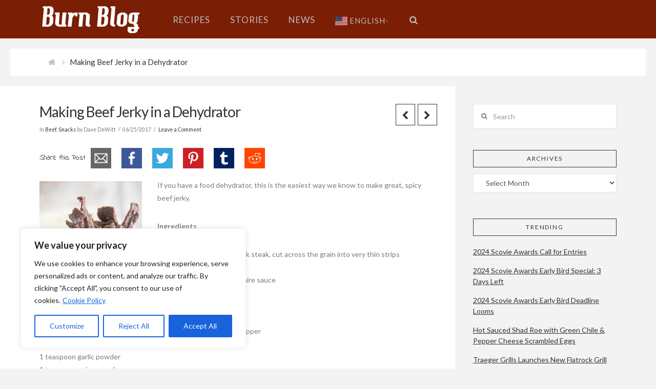

--- FILE ---
content_type: text/html; charset=utf-8
request_url: https://www.google.com/recaptcha/api2/anchor?ar=1&k=6Ldj7wkTAAAAAKYFZDRsUGT9_o9ec6v78Ab3Kjhz&co=aHR0cHM6Ly93d3cuYnVybi1ibG9nLmNvbTo0NDM.&hl=en&v=PoyoqOPhxBO7pBk68S4YbpHZ&theme=standard&size=normal&anchor-ms=20000&execute-ms=30000&cb=7q2v2ilj9x1p
body_size: 49508
content:
<!DOCTYPE HTML><html dir="ltr" lang="en"><head><meta http-equiv="Content-Type" content="text/html; charset=UTF-8">
<meta http-equiv="X-UA-Compatible" content="IE=edge">
<title>reCAPTCHA</title>
<style type="text/css">
/* cyrillic-ext */
@font-face {
  font-family: 'Roboto';
  font-style: normal;
  font-weight: 400;
  font-stretch: 100%;
  src: url(//fonts.gstatic.com/s/roboto/v48/KFO7CnqEu92Fr1ME7kSn66aGLdTylUAMa3GUBHMdazTgWw.woff2) format('woff2');
  unicode-range: U+0460-052F, U+1C80-1C8A, U+20B4, U+2DE0-2DFF, U+A640-A69F, U+FE2E-FE2F;
}
/* cyrillic */
@font-face {
  font-family: 'Roboto';
  font-style: normal;
  font-weight: 400;
  font-stretch: 100%;
  src: url(//fonts.gstatic.com/s/roboto/v48/KFO7CnqEu92Fr1ME7kSn66aGLdTylUAMa3iUBHMdazTgWw.woff2) format('woff2');
  unicode-range: U+0301, U+0400-045F, U+0490-0491, U+04B0-04B1, U+2116;
}
/* greek-ext */
@font-face {
  font-family: 'Roboto';
  font-style: normal;
  font-weight: 400;
  font-stretch: 100%;
  src: url(//fonts.gstatic.com/s/roboto/v48/KFO7CnqEu92Fr1ME7kSn66aGLdTylUAMa3CUBHMdazTgWw.woff2) format('woff2');
  unicode-range: U+1F00-1FFF;
}
/* greek */
@font-face {
  font-family: 'Roboto';
  font-style: normal;
  font-weight: 400;
  font-stretch: 100%;
  src: url(//fonts.gstatic.com/s/roboto/v48/KFO7CnqEu92Fr1ME7kSn66aGLdTylUAMa3-UBHMdazTgWw.woff2) format('woff2');
  unicode-range: U+0370-0377, U+037A-037F, U+0384-038A, U+038C, U+038E-03A1, U+03A3-03FF;
}
/* math */
@font-face {
  font-family: 'Roboto';
  font-style: normal;
  font-weight: 400;
  font-stretch: 100%;
  src: url(//fonts.gstatic.com/s/roboto/v48/KFO7CnqEu92Fr1ME7kSn66aGLdTylUAMawCUBHMdazTgWw.woff2) format('woff2');
  unicode-range: U+0302-0303, U+0305, U+0307-0308, U+0310, U+0312, U+0315, U+031A, U+0326-0327, U+032C, U+032F-0330, U+0332-0333, U+0338, U+033A, U+0346, U+034D, U+0391-03A1, U+03A3-03A9, U+03B1-03C9, U+03D1, U+03D5-03D6, U+03F0-03F1, U+03F4-03F5, U+2016-2017, U+2034-2038, U+203C, U+2040, U+2043, U+2047, U+2050, U+2057, U+205F, U+2070-2071, U+2074-208E, U+2090-209C, U+20D0-20DC, U+20E1, U+20E5-20EF, U+2100-2112, U+2114-2115, U+2117-2121, U+2123-214F, U+2190, U+2192, U+2194-21AE, U+21B0-21E5, U+21F1-21F2, U+21F4-2211, U+2213-2214, U+2216-22FF, U+2308-230B, U+2310, U+2319, U+231C-2321, U+2336-237A, U+237C, U+2395, U+239B-23B7, U+23D0, U+23DC-23E1, U+2474-2475, U+25AF, U+25B3, U+25B7, U+25BD, U+25C1, U+25CA, U+25CC, U+25FB, U+266D-266F, U+27C0-27FF, U+2900-2AFF, U+2B0E-2B11, U+2B30-2B4C, U+2BFE, U+3030, U+FF5B, U+FF5D, U+1D400-1D7FF, U+1EE00-1EEFF;
}
/* symbols */
@font-face {
  font-family: 'Roboto';
  font-style: normal;
  font-weight: 400;
  font-stretch: 100%;
  src: url(//fonts.gstatic.com/s/roboto/v48/KFO7CnqEu92Fr1ME7kSn66aGLdTylUAMaxKUBHMdazTgWw.woff2) format('woff2');
  unicode-range: U+0001-000C, U+000E-001F, U+007F-009F, U+20DD-20E0, U+20E2-20E4, U+2150-218F, U+2190, U+2192, U+2194-2199, U+21AF, U+21E6-21F0, U+21F3, U+2218-2219, U+2299, U+22C4-22C6, U+2300-243F, U+2440-244A, U+2460-24FF, U+25A0-27BF, U+2800-28FF, U+2921-2922, U+2981, U+29BF, U+29EB, U+2B00-2BFF, U+4DC0-4DFF, U+FFF9-FFFB, U+10140-1018E, U+10190-1019C, U+101A0, U+101D0-101FD, U+102E0-102FB, U+10E60-10E7E, U+1D2C0-1D2D3, U+1D2E0-1D37F, U+1F000-1F0FF, U+1F100-1F1AD, U+1F1E6-1F1FF, U+1F30D-1F30F, U+1F315, U+1F31C, U+1F31E, U+1F320-1F32C, U+1F336, U+1F378, U+1F37D, U+1F382, U+1F393-1F39F, U+1F3A7-1F3A8, U+1F3AC-1F3AF, U+1F3C2, U+1F3C4-1F3C6, U+1F3CA-1F3CE, U+1F3D4-1F3E0, U+1F3ED, U+1F3F1-1F3F3, U+1F3F5-1F3F7, U+1F408, U+1F415, U+1F41F, U+1F426, U+1F43F, U+1F441-1F442, U+1F444, U+1F446-1F449, U+1F44C-1F44E, U+1F453, U+1F46A, U+1F47D, U+1F4A3, U+1F4B0, U+1F4B3, U+1F4B9, U+1F4BB, U+1F4BF, U+1F4C8-1F4CB, U+1F4D6, U+1F4DA, U+1F4DF, U+1F4E3-1F4E6, U+1F4EA-1F4ED, U+1F4F7, U+1F4F9-1F4FB, U+1F4FD-1F4FE, U+1F503, U+1F507-1F50B, U+1F50D, U+1F512-1F513, U+1F53E-1F54A, U+1F54F-1F5FA, U+1F610, U+1F650-1F67F, U+1F687, U+1F68D, U+1F691, U+1F694, U+1F698, U+1F6AD, U+1F6B2, U+1F6B9-1F6BA, U+1F6BC, U+1F6C6-1F6CF, U+1F6D3-1F6D7, U+1F6E0-1F6EA, U+1F6F0-1F6F3, U+1F6F7-1F6FC, U+1F700-1F7FF, U+1F800-1F80B, U+1F810-1F847, U+1F850-1F859, U+1F860-1F887, U+1F890-1F8AD, U+1F8B0-1F8BB, U+1F8C0-1F8C1, U+1F900-1F90B, U+1F93B, U+1F946, U+1F984, U+1F996, U+1F9E9, U+1FA00-1FA6F, U+1FA70-1FA7C, U+1FA80-1FA89, U+1FA8F-1FAC6, U+1FACE-1FADC, U+1FADF-1FAE9, U+1FAF0-1FAF8, U+1FB00-1FBFF;
}
/* vietnamese */
@font-face {
  font-family: 'Roboto';
  font-style: normal;
  font-weight: 400;
  font-stretch: 100%;
  src: url(//fonts.gstatic.com/s/roboto/v48/KFO7CnqEu92Fr1ME7kSn66aGLdTylUAMa3OUBHMdazTgWw.woff2) format('woff2');
  unicode-range: U+0102-0103, U+0110-0111, U+0128-0129, U+0168-0169, U+01A0-01A1, U+01AF-01B0, U+0300-0301, U+0303-0304, U+0308-0309, U+0323, U+0329, U+1EA0-1EF9, U+20AB;
}
/* latin-ext */
@font-face {
  font-family: 'Roboto';
  font-style: normal;
  font-weight: 400;
  font-stretch: 100%;
  src: url(//fonts.gstatic.com/s/roboto/v48/KFO7CnqEu92Fr1ME7kSn66aGLdTylUAMa3KUBHMdazTgWw.woff2) format('woff2');
  unicode-range: U+0100-02BA, U+02BD-02C5, U+02C7-02CC, U+02CE-02D7, U+02DD-02FF, U+0304, U+0308, U+0329, U+1D00-1DBF, U+1E00-1E9F, U+1EF2-1EFF, U+2020, U+20A0-20AB, U+20AD-20C0, U+2113, U+2C60-2C7F, U+A720-A7FF;
}
/* latin */
@font-face {
  font-family: 'Roboto';
  font-style: normal;
  font-weight: 400;
  font-stretch: 100%;
  src: url(//fonts.gstatic.com/s/roboto/v48/KFO7CnqEu92Fr1ME7kSn66aGLdTylUAMa3yUBHMdazQ.woff2) format('woff2');
  unicode-range: U+0000-00FF, U+0131, U+0152-0153, U+02BB-02BC, U+02C6, U+02DA, U+02DC, U+0304, U+0308, U+0329, U+2000-206F, U+20AC, U+2122, U+2191, U+2193, U+2212, U+2215, U+FEFF, U+FFFD;
}
/* cyrillic-ext */
@font-face {
  font-family: 'Roboto';
  font-style: normal;
  font-weight: 500;
  font-stretch: 100%;
  src: url(//fonts.gstatic.com/s/roboto/v48/KFO7CnqEu92Fr1ME7kSn66aGLdTylUAMa3GUBHMdazTgWw.woff2) format('woff2');
  unicode-range: U+0460-052F, U+1C80-1C8A, U+20B4, U+2DE0-2DFF, U+A640-A69F, U+FE2E-FE2F;
}
/* cyrillic */
@font-face {
  font-family: 'Roboto';
  font-style: normal;
  font-weight: 500;
  font-stretch: 100%;
  src: url(//fonts.gstatic.com/s/roboto/v48/KFO7CnqEu92Fr1ME7kSn66aGLdTylUAMa3iUBHMdazTgWw.woff2) format('woff2');
  unicode-range: U+0301, U+0400-045F, U+0490-0491, U+04B0-04B1, U+2116;
}
/* greek-ext */
@font-face {
  font-family: 'Roboto';
  font-style: normal;
  font-weight: 500;
  font-stretch: 100%;
  src: url(//fonts.gstatic.com/s/roboto/v48/KFO7CnqEu92Fr1ME7kSn66aGLdTylUAMa3CUBHMdazTgWw.woff2) format('woff2');
  unicode-range: U+1F00-1FFF;
}
/* greek */
@font-face {
  font-family: 'Roboto';
  font-style: normal;
  font-weight: 500;
  font-stretch: 100%;
  src: url(//fonts.gstatic.com/s/roboto/v48/KFO7CnqEu92Fr1ME7kSn66aGLdTylUAMa3-UBHMdazTgWw.woff2) format('woff2');
  unicode-range: U+0370-0377, U+037A-037F, U+0384-038A, U+038C, U+038E-03A1, U+03A3-03FF;
}
/* math */
@font-face {
  font-family: 'Roboto';
  font-style: normal;
  font-weight: 500;
  font-stretch: 100%;
  src: url(//fonts.gstatic.com/s/roboto/v48/KFO7CnqEu92Fr1ME7kSn66aGLdTylUAMawCUBHMdazTgWw.woff2) format('woff2');
  unicode-range: U+0302-0303, U+0305, U+0307-0308, U+0310, U+0312, U+0315, U+031A, U+0326-0327, U+032C, U+032F-0330, U+0332-0333, U+0338, U+033A, U+0346, U+034D, U+0391-03A1, U+03A3-03A9, U+03B1-03C9, U+03D1, U+03D5-03D6, U+03F0-03F1, U+03F4-03F5, U+2016-2017, U+2034-2038, U+203C, U+2040, U+2043, U+2047, U+2050, U+2057, U+205F, U+2070-2071, U+2074-208E, U+2090-209C, U+20D0-20DC, U+20E1, U+20E5-20EF, U+2100-2112, U+2114-2115, U+2117-2121, U+2123-214F, U+2190, U+2192, U+2194-21AE, U+21B0-21E5, U+21F1-21F2, U+21F4-2211, U+2213-2214, U+2216-22FF, U+2308-230B, U+2310, U+2319, U+231C-2321, U+2336-237A, U+237C, U+2395, U+239B-23B7, U+23D0, U+23DC-23E1, U+2474-2475, U+25AF, U+25B3, U+25B7, U+25BD, U+25C1, U+25CA, U+25CC, U+25FB, U+266D-266F, U+27C0-27FF, U+2900-2AFF, U+2B0E-2B11, U+2B30-2B4C, U+2BFE, U+3030, U+FF5B, U+FF5D, U+1D400-1D7FF, U+1EE00-1EEFF;
}
/* symbols */
@font-face {
  font-family: 'Roboto';
  font-style: normal;
  font-weight: 500;
  font-stretch: 100%;
  src: url(//fonts.gstatic.com/s/roboto/v48/KFO7CnqEu92Fr1ME7kSn66aGLdTylUAMaxKUBHMdazTgWw.woff2) format('woff2');
  unicode-range: U+0001-000C, U+000E-001F, U+007F-009F, U+20DD-20E0, U+20E2-20E4, U+2150-218F, U+2190, U+2192, U+2194-2199, U+21AF, U+21E6-21F0, U+21F3, U+2218-2219, U+2299, U+22C4-22C6, U+2300-243F, U+2440-244A, U+2460-24FF, U+25A0-27BF, U+2800-28FF, U+2921-2922, U+2981, U+29BF, U+29EB, U+2B00-2BFF, U+4DC0-4DFF, U+FFF9-FFFB, U+10140-1018E, U+10190-1019C, U+101A0, U+101D0-101FD, U+102E0-102FB, U+10E60-10E7E, U+1D2C0-1D2D3, U+1D2E0-1D37F, U+1F000-1F0FF, U+1F100-1F1AD, U+1F1E6-1F1FF, U+1F30D-1F30F, U+1F315, U+1F31C, U+1F31E, U+1F320-1F32C, U+1F336, U+1F378, U+1F37D, U+1F382, U+1F393-1F39F, U+1F3A7-1F3A8, U+1F3AC-1F3AF, U+1F3C2, U+1F3C4-1F3C6, U+1F3CA-1F3CE, U+1F3D4-1F3E0, U+1F3ED, U+1F3F1-1F3F3, U+1F3F5-1F3F7, U+1F408, U+1F415, U+1F41F, U+1F426, U+1F43F, U+1F441-1F442, U+1F444, U+1F446-1F449, U+1F44C-1F44E, U+1F453, U+1F46A, U+1F47D, U+1F4A3, U+1F4B0, U+1F4B3, U+1F4B9, U+1F4BB, U+1F4BF, U+1F4C8-1F4CB, U+1F4D6, U+1F4DA, U+1F4DF, U+1F4E3-1F4E6, U+1F4EA-1F4ED, U+1F4F7, U+1F4F9-1F4FB, U+1F4FD-1F4FE, U+1F503, U+1F507-1F50B, U+1F50D, U+1F512-1F513, U+1F53E-1F54A, U+1F54F-1F5FA, U+1F610, U+1F650-1F67F, U+1F687, U+1F68D, U+1F691, U+1F694, U+1F698, U+1F6AD, U+1F6B2, U+1F6B9-1F6BA, U+1F6BC, U+1F6C6-1F6CF, U+1F6D3-1F6D7, U+1F6E0-1F6EA, U+1F6F0-1F6F3, U+1F6F7-1F6FC, U+1F700-1F7FF, U+1F800-1F80B, U+1F810-1F847, U+1F850-1F859, U+1F860-1F887, U+1F890-1F8AD, U+1F8B0-1F8BB, U+1F8C0-1F8C1, U+1F900-1F90B, U+1F93B, U+1F946, U+1F984, U+1F996, U+1F9E9, U+1FA00-1FA6F, U+1FA70-1FA7C, U+1FA80-1FA89, U+1FA8F-1FAC6, U+1FACE-1FADC, U+1FADF-1FAE9, U+1FAF0-1FAF8, U+1FB00-1FBFF;
}
/* vietnamese */
@font-face {
  font-family: 'Roboto';
  font-style: normal;
  font-weight: 500;
  font-stretch: 100%;
  src: url(//fonts.gstatic.com/s/roboto/v48/KFO7CnqEu92Fr1ME7kSn66aGLdTylUAMa3OUBHMdazTgWw.woff2) format('woff2');
  unicode-range: U+0102-0103, U+0110-0111, U+0128-0129, U+0168-0169, U+01A0-01A1, U+01AF-01B0, U+0300-0301, U+0303-0304, U+0308-0309, U+0323, U+0329, U+1EA0-1EF9, U+20AB;
}
/* latin-ext */
@font-face {
  font-family: 'Roboto';
  font-style: normal;
  font-weight: 500;
  font-stretch: 100%;
  src: url(//fonts.gstatic.com/s/roboto/v48/KFO7CnqEu92Fr1ME7kSn66aGLdTylUAMa3KUBHMdazTgWw.woff2) format('woff2');
  unicode-range: U+0100-02BA, U+02BD-02C5, U+02C7-02CC, U+02CE-02D7, U+02DD-02FF, U+0304, U+0308, U+0329, U+1D00-1DBF, U+1E00-1E9F, U+1EF2-1EFF, U+2020, U+20A0-20AB, U+20AD-20C0, U+2113, U+2C60-2C7F, U+A720-A7FF;
}
/* latin */
@font-face {
  font-family: 'Roboto';
  font-style: normal;
  font-weight: 500;
  font-stretch: 100%;
  src: url(//fonts.gstatic.com/s/roboto/v48/KFO7CnqEu92Fr1ME7kSn66aGLdTylUAMa3yUBHMdazQ.woff2) format('woff2');
  unicode-range: U+0000-00FF, U+0131, U+0152-0153, U+02BB-02BC, U+02C6, U+02DA, U+02DC, U+0304, U+0308, U+0329, U+2000-206F, U+20AC, U+2122, U+2191, U+2193, U+2212, U+2215, U+FEFF, U+FFFD;
}
/* cyrillic-ext */
@font-face {
  font-family: 'Roboto';
  font-style: normal;
  font-weight: 900;
  font-stretch: 100%;
  src: url(//fonts.gstatic.com/s/roboto/v48/KFO7CnqEu92Fr1ME7kSn66aGLdTylUAMa3GUBHMdazTgWw.woff2) format('woff2');
  unicode-range: U+0460-052F, U+1C80-1C8A, U+20B4, U+2DE0-2DFF, U+A640-A69F, U+FE2E-FE2F;
}
/* cyrillic */
@font-face {
  font-family: 'Roboto';
  font-style: normal;
  font-weight: 900;
  font-stretch: 100%;
  src: url(//fonts.gstatic.com/s/roboto/v48/KFO7CnqEu92Fr1ME7kSn66aGLdTylUAMa3iUBHMdazTgWw.woff2) format('woff2');
  unicode-range: U+0301, U+0400-045F, U+0490-0491, U+04B0-04B1, U+2116;
}
/* greek-ext */
@font-face {
  font-family: 'Roboto';
  font-style: normal;
  font-weight: 900;
  font-stretch: 100%;
  src: url(//fonts.gstatic.com/s/roboto/v48/KFO7CnqEu92Fr1ME7kSn66aGLdTylUAMa3CUBHMdazTgWw.woff2) format('woff2');
  unicode-range: U+1F00-1FFF;
}
/* greek */
@font-face {
  font-family: 'Roboto';
  font-style: normal;
  font-weight: 900;
  font-stretch: 100%;
  src: url(//fonts.gstatic.com/s/roboto/v48/KFO7CnqEu92Fr1ME7kSn66aGLdTylUAMa3-UBHMdazTgWw.woff2) format('woff2');
  unicode-range: U+0370-0377, U+037A-037F, U+0384-038A, U+038C, U+038E-03A1, U+03A3-03FF;
}
/* math */
@font-face {
  font-family: 'Roboto';
  font-style: normal;
  font-weight: 900;
  font-stretch: 100%;
  src: url(//fonts.gstatic.com/s/roboto/v48/KFO7CnqEu92Fr1ME7kSn66aGLdTylUAMawCUBHMdazTgWw.woff2) format('woff2');
  unicode-range: U+0302-0303, U+0305, U+0307-0308, U+0310, U+0312, U+0315, U+031A, U+0326-0327, U+032C, U+032F-0330, U+0332-0333, U+0338, U+033A, U+0346, U+034D, U+0391-03A1, U+03A3-03A9, U+03B1-03C9, U+03D1, U+03D5-03D6, U+03F0-03F1, U+03F4-03F5, U+2016-2017, U+2034-2038, U+203C, U+2040, U+2043, U+2047, U+2050, U+2057, U+205F, U+2070-2071, U+2074-208E, U+2090-209C, U+20D0-20DC, U+20E1, U+20E5-20EF, U+2100-2112, U+2114-2115, U+2117-2121, U+2123-214F, U+2190, U+2192, U+2194-21AE, U+21B0-21E5, U+21F1-21F2, U+21F4-2211, U+2213-2214, U+2216-22FF, U+2308-230B, U+2310, U+2319, U+231C-2321, U+2336-237A, U+237C, U+2395, U+239B-23B7, U+23D0, U+23DC-23E1, U+2474-2475, U+25AF, U+25B3, U+25B7, U+25BD, U+25C1, U+25CA, U+25CC, U+25FB, U+266D-266F, U+27C0-27FF, U+2900-2AFF, U+2B0E-2B11, U+2B30-2B4C, U+2BFE, U+3030, U+FF5B, U+FF5D, U+1D400-1D7FF, U+1EE00-1EEFF;
}
/* symbols */
@font-face {
  font-family: 'Roboto';
  font-style: normal;
  font-weight: 900;
  font-stretch: 100%;
  src: url(//fonts.gstatic.com/s/roboto/v48/KFO7CnqEu92Fr1ME7kSn66aGLdTylUAMaxKUBHMdazTgWw.woff2) format('woff2');
  unicode-range: U+0001-000C, U+000E-001F, U+007F-009F, U+20DD-20E0, U+20E2-20E4, U+2150-218F, U+2190, U+2192, U+2194-2199, U+21AF, U+21E6-21F0, U+21F3, U+2218-2219, U+2299, U+22C4-22C6, U+2300-243F, U+2440-244A, U+2460-24FF, U+25A0-27BF, U+2800-28FF, U+2921-2922, U+2981, U+29BF, U+29EB, U+2B00-2BFF, U+4DC0-4DFF, U+FFF9-FFFB, U+10140-1018E, U+10190-1019C, U+101A0, U+101D0-101FD, U+102E0-102FB, U+10E60-10E7E, U+1D2C0-1D2D3, U+1D2E0-1D37F, U+1F000-1F0FF, U+1F100-1F1AD, U+1F1E6-1F1FF, U+1F30D-1F30F, U+1F315, U+1F31C, U+1F31E, U+1F320-1F32C, U+1F336, U+1F378, U+1F37D, U+1F382, U+1F393-1F39F, U+1F3A7-1F3A8, U+1F3AC-1F3AF, U+1F3C2, U+1F3C4-1F3C6, U+1F3CA-1F3CE, U+1F3D4-1F3E0, U+1F3ED, U+1F3F1-1F3F3, U+1F3F5-1F3F7, U+1F408, U+1F415, U+1F41F, U+1F426, U+1F43F, U+1F441-1F442, U+1F444, U+1F446-1F449, U+1F44C-1F44E, U+1F453, U+1F46A, U+1F47D, U+1F4A3, U+1F4B0, U+1F4B3, U+1F4B9, U+1F4BB, U+1F4BF, U+1F4C8-1F4CB, U+1F4D6, U+1F4DA, U+1F4DF, U+1F4E3-1F4E6, U+1F4EA-1F4ED, U+1F4F7, U+1F4F9-1F4FB, U+1F4FD-1F4FE, U+1F503, U+1F507-1F50B, U+1F50D, U+1F512-1F513, U+1F53E-1F54A, U+1F54F-1F5FA, U+1F610, U+1F650-1F67F, U+1F687, U+1F68D, U+1F691, U+1F694, U+1F698, U+1F6AD, U+1F6B2, U+1F6B9-1F6BA, U+1F6BC, U+1F6C6-1F6CF, U+1F6D3-1F6D7, U+1F6E0-1F6EA, U+1F6F0-1F6F3, U+1F6F7-1F6FC, U+1F700-1F7FF, U+1F800-1F80B, U+1F810-1F847, U+1F850-1F859, U+1F860-1F887, U+1F890-1F8AD, U+1F8B0-1F8BB, U+1F8C0-1F8C1, U+1F900-1F90B, U+1F93B, U+1F946, U+1F984, U+1F996, U+1F9E9, U+1FA00-1FA6F, U+1FA70-1FA7C, U+1FA80-1FA89, U+1FA8F-1FAC6, U+1FACE-1FADC, U+1FADF-1FAE9, U+1FAF0-1FAF8, U+1FB00-1FBFF;
}
/* vietnamese */
@font-face {
  font-family: 'Roboto';
  font-style: normal;
  font-weight: 900;
  font-stretch: 100%;
  src: url(//fonts.gstatic.com/s/roboto/v48/KFO7CnqEu92Fr1ME7kSn66aGLdTylUAMa3OUBHMdazTgWw.woff2) format('woff2');
  unicode-range: U+0102-0103, U+0110-0111, U+0128-0129, U+0168-0169, U+01A0-01A1, U+01AF-01B0, U+0300-0301, U+0303-0304, U+0308-0309, U+0323, U+0329, U+1EA0-1EF9, U+20AB;
}
/* latin-ext */
@font-face {
  font-family: 'Roboto';
  font-style: normal;
  font-weight: 900;
  font-stretch: 100%;
  src: url(//fonts.gstatic.com/s/roboto/v48/KFO7CnqEu92Fr1ME7kSn66aGLdTylUAMa3KUBHMdazTgWw.woff2) format('woff2');
  unicode-range: U+0100-02BA, U+02BD-02C5, U+02C7-02CC, U+02CE-02D7, U+02DD-02FF, U+0304, U+0308, U+0329, U+1D00-1DBF, U+1E00-1E9F, U+1EF2-1EFF, U+2020, U+20A0-20AB, U+20AD-20C0, U+2113, U+2C60-2C7F, U+A720-A7FF;
}
/* latin */
@font-face {
  font-family: 'Roboto';
  font-style: normal;
  font-weight: 900;
  font-stretch: 100%;
  src: url(//fonts.gstatic.com/s/roboto/v48/KFO7CnqEu92Fr1ME7kSn66aGLdTylUAMa3yUBHMdazQ.woff2) format('woff2');
  unicode-range: U+0000-00FF, U+0131, U+0152-0153, U+02BB-02BC, U+02C6, U+02DA, U+02DC, U+0304, U+0308, U+0329, U+2000-206F, U+20AC, U+2122, U+2191, U+2193, U+2212, U+2215, U+FEFF, U+FFFD;
}

</style>
<link rel="stylesheet" type="text/css" href="https://www.gstatic.com/recaptcha/releases/PoyoqOPhxBO7pBk68S4YbpHZ/styles__ltr.css">
<script nonce="e5sfw7l8dJNeyrYRPAs5uw" type="text/javascript">window['__recaptcha_api'] = 'https://www.google.com/recaptcha/api2/';</script>
<script type="text/javascript" src="https://www.gstatic.com/recaptcha/releases/PoyoqOPhxBO7pBk68S4YbpHZ/recaptcha__en.js" nonce="e5sfw7l8dJNeyrYRPAs5uw">
      
    </script></head>
<body><div id="rc-anchor-alert" class="rc-anchor-alert"></div>
<input type="hidden" id="recaptcha-token" value="[base64]">
<script type="text/javascript" nonce="e5sfw7l8dJNeyrYRPAs5uw">
      recaptcha.anchor.Main.init("[\x22ainput\x22,[\x22bgdata\x22,\x22\x22,\[base64]/[base64]/[base64]/[base64]/[base64]/[base64]/KGcoTywyNTMsTy5PKSxVRyhPLEMpKTpnKE8sMjUzLEMpLE8pKSxsKSksTykpfSxieT1mdW5jdGlvbihDLE8sdSxsKXtmb3IobD0odT1SKEMpLDApO08+MDtPLS0pbD1sPDw4fFooQyk7ZyhDLHUsbCl9LFVHPWZ1bmN0aW9uKEMsTyl7Qy5pLmxlbmd0aD4xMDQ/[base64]/[base64]/[base64]/[base64]/[base64]/[base64]/[base64]\\u003d\x22,\[base64]\x22,\[base64]/[base64]/BzRaYsKoPMKlw67CmsOzw5NlXnzCjMOkwqdxQ8Kxw4fDqVvDqmZlwqkgw7g7wqbCqEBfw7TDlWbDgcOMfGkSPEklw7/Di3kww4pLBiIrUAN4wrFhw7DCvwLDsyrCp0t3w7AmwpA3w4tVX8KoE23DlkjDr8Kywo5HN1lowq/[base64]/CusKXw7A3PMOYSGJCfiHDncOLwrtMGWPCsMKzwqBAaBBgwo8+Nm7DpwHCkEkBw4rDh23CoMKcEsKaw409w60MRjANaTV3w5XDmg1Bw5TCghzCnyZfWzvCrcOscU7CmcOTWMOzwpU3wpnCkWRjwoASw7xIw6HCpsOTdX/Ch8Kaw6HDhDvDu8Otw4vDgMKPTsKRw7fDkBApOsOvw7xjFkIfwprDizTDgzcJAlDClBnChVhAPsOlHQEywrUVw6tdwo/CuwfDmjXCr8OcaEZOd8O/[base64]/DpMOSwpljw4TDq1nDmVXCpMO/QMOPw6ccw5xyUGbCuUHDniJhXRrCnlvDvsKwNzrDiWh7w7zChcOiwqTCqWxRw5Z5OHnCqRN1w7vDocOrX8OTTS0PN3HCoHrCu8OCwp3Do8OCwr/Dn8OhwqtUw6XCgMOOXk8ew4xkwrHClVnDpMOHwpFfaMOlw4sGVcKKw5l9w4YwCmPDjsK3BsOEecO5wp/DhsOiw6tQVlcYw4DDmH5vRnLCr8O4OBx/wrHDv8O6wpoUfcOdBFUWNsK0OMOQwp/Dk8KvHsKCwqrDqMKyScOUMMOvXQZpw4Y/[base64]/bsKKXSwoOTDDpQw2w6IBDlocZcOIHlPCm3MAw44qw6cCb2g0wpnDgcKtYHRwwohSw41fw6nDpj7CvmjDmcKfZCrCgGvCq8OeK8Kiwogmc8KuDhnDnsODw4fCg2HCqXDDh2oBwobCjkTDqsOPP8OVUGRYF2/CuMKvwrtjw6hMw5FPw47DmsO4bsKwXsKAwqdwUyZYWMOwci8Gw7YLQ34fwrY8wrJGYCs4Iy5/wrXDnCbDqUvDicOowpoFw63CmDbDlcOlZlvDtWxAwpTCmBddZwvDvQRhw7bDmHYYwrHCl8Oaw6fDny3CgxzCi15fTicaw7zCgwMwwqzCtcOKwoLDm38uwo0WPTPCoQVbwoHDj8OkBj/[base64]/Cp8OoTMKxBcOlU8OsXkbCpRjDlSzDlxc+D0Q7UFQOw7Eew53CqQXDh8K1D3UsK3zChMK4wq5pw7tQQlnCg8KowrbCgMOow7/CiDnDkcOMw6w7wpjDm8Kpw7lgUg/[base64]/CligTbU3CkAnCjsOiw75Ew4zDosORHMOwwoUawoXClTU0w5DDpWPCkFJzw7lawoRqR8KWNcOMH8Ktw4h+w7jCvAVxwpbCtUZGwr8pw45zGcOaw4MnEMKfKMOzwrFDK8OcA3rCrgjCqsKqw5I3KMKjwozDmVDDp8KcVcOYGcKPwoIDMCd1wpN1wq/Ci8OIwoFew7RYHUUpFRrCjcKvTMKJwrjCrsOxwq5Gwq4CBMKKAljClsKhw43Ch8KcwqhfFsK/XRHCssKtwobDq1BfMcK4Dg3DsTzClcKtJ00Sw7NsOMOrwp/CqldVKSs2wojCkA3Ds8KCw5bCuhvCusOHN2jDuXs4w4Vmw5nCvXXDgsOQwqnCrcKUMmIkPMOoVmsVw7/DssO/R3ksw4Q1wq/CuMKLdVloIMOYwrtcPMKND3pyw47CkcKYwrtHUMK+esObw7lqw6sLMMOvw7UUw4bChcOPCUjCr8KDw7Vkwoo/w7TCrsK4dHBEHMOzEMKSDnnDhwnDj8KCwoYvwqNOw4XCiWokTnvDssKywqDDvMOmwrnCoCoqKXAOw5Evw5rCvkMvMH7CrCXDi8Ofw4rDiDfCn8OuLE3Ck8K7GQrDiMO/[base64]/Dj8KIXcOoNDNpwpBhD2lEwrZRwqHCiUHDsxvCgsOYwoXDmsKDUBzDpsKDTE1hw4rChgAhwow/YC1gw67DtMOXw6vCl8KfUsKewqzCqcKmUMO5dcOOGsO3wpohVsO/PsK3UsODBW7Drn7Cn2rDo8OQF0XDu8KnVQDCqMOzKsORYcKiNsOCwr/DuTPDt8OMwokiE8Kjf8OmGEJSc8Oow4fClcKhw7AAwpvDhjjCnsOfByfDhcKyal1gw5bDvsKFwqc4wr/CuzTDhsOyw6VCwofCmcKnN8Odw78mYWYhFnbDnMKBQ8KQwqzClHXDm8KGwo/CoMKjwrjDpwAICjDCmiTCllMgWSgawotwC8KnLgpSw7/CuUrDsWvCqcKqWMKywpcWZMO1wpXCk03DoxIgw7jDucK+YVYuwpLCqk5/eMKoV0fDgcOkYcONwo8fwrEmwq81w6LDshDCrcK/w6gmw5jCqcKQw6lOZxXChCTCr8Olw6ZLw5HCiznCn8OXwqjCsztXccKSwpJ0w64Pwq03c13CpihtVmbCv8ORw6HDu29WwoNfw5IuwpvDo8OJMMK/[base64]/[base64]/CnFF5TD1LTcOdw77CrMK9wp7CuFhfMH3CvcKKOcOFRsO9w5HCigE6w4MmZVvDgX4+wqjCiD0Tw5nDkCHCqsOgWcKEwpwxw41Qw50yw5R/w41fw7nDrxUTMsKQKcO2OVHDhW/ChmQ4EGNPwrU3w65Kw4ZMw7tAw7DChcKnT8K3wpjCuz9Sw4YQw4jCli8Vw4gZw7rCgMKqBB7CgkN/[base64]/[base64]/CvirCnmV0w5TDoVU7PsOewoAcwr7CiSLDggrDr8KwwrRrMHAvTcOmWRjCgMOgIzrDn8OXw7tSwr4MNMOSw5RAccKqbA5RE8OIwr3DlBpjw6nCrxnDv2DCm2PDk8K/wr9Rw7zChi7DmAREw6kiwqHCoMOOwoIOZH7DlcKeeR1cQ3Vrw68zGl/CucK/fcKXVDxGwqo5w6JcYMK1E8KJw5bDqsKfw4fDgnogUcK2CX3ClkYSHy0lwr5jeUIjf8K1A0dpQUJOVG92Fwo9NcO0AQdxwrHDo2zDhsKSw50pw7bDmjPDp0xxV8K2w7nCtlkHLcOkM0/CscOswo8Bw7zCjnIAwoHCq8Kjw47CpsO4Y8KRwp7Di3tWPcO6wqtrwoEUwopZLlUSF0gJacKswo/[base64]/DscKyw5JQTF5Bwq/DucO3wpPCq8KZwqQaf8Kuw5DDrcKDccO/JcOuBBxdAcO8w4rCgiUxwqHDm1AywpB0w4jDtWRXNsK2WcOJQcOVOcKJw7EOVMOvJhDCrMO2NMKVwooMUh/[base64]/CvXUbw6wiHMK3MkDCgF3DtQ/Cn8KPFsONwr8AbsODEsOhKMOEecKKXwfCtGB1DcK5ccKnUzwZwo/DrMO9wo4OBsK4UFXDksOsw4rCr3YYdMO5wopFw5Qjw6rCnUQfE8OrwpxtG8K5wqgFTFhXw73DgMOaKMKfwo/[base64]/XMKhwp7Cpl4kwpphTcOww44TXHLCi1fDh8KKYMKUVFIuLcKNwoYFwpnCgRpECn1fLgBhw67DhXYlw5YrwoIYD0jDi8KIw5jDsx5HQcK8IsO8wo4+HSJYw6sERsKZJMKIT05jB2jDrsKnwq/CusKdXcOewrbClTQuw6LDgcOQH8OHwoljworCnEVDwoXCmcOFfMOAFsK/wrTCvcKhGsOzwrBFw63DmMKIaS4hwrfCmT1/w4JQAnFNwqzDvx3CsljDuMOKehnCqMOTd0FKVCU0wo0gAzYtccKmclFPEXQgCzs5Z8OlDMKsB8KeO8OpwpsxBsKVE8O1ahzDlsODBFHCgDnCncKNf8OpUzh2RcO7MyvClsOJd8OYw6F0Z8K+V0bCsE8SR8KewrbDq1LDnsO+KS4ENirChjRXw4weZMKWw6/[base64]/DilBewrLCvcOuw4dowr7CjMORTcK+wr/CncK/wr9sKsKnw6jDryHDtXDDmgzDgRDDnsOqSMKYwpjDp8OewpzDmcO5w6XDj2/[base64]/JcO5wrZWMsKlwonCk8OKwpMlwoDDtMOmw6TDkMK/QsKrbizCucK8w73Clx3DgR3DmsK1woDDuhoXwoQsw7ZLwpDDrcO8egd/QA3Di8KTMzLCvsK2w4TCgkAuw7nDmXHDg8K4wpDCuhzCpSsUCVo0wqfDgkDCr2UeCsOKwq0GMQbDmS4KRsK5w4/Ds1tfwozDrsOMND7DjmrDh8KAEMOSeWTCn8OcHTZdZHM+L2VHwqbDtT/DnDFaw5HCoy3CnGZvAsKewpXDhGzDtEEnw5LDq8OlOgvCmcO4QMOxIncYVTbDqh55w74KwqTDkF7DqGxyw6TCrcO2YsKFO8Kyw7nDnMKYw7xzAcOGcsKoO3rCsgjDgB0VCj7CjsOmwoIhUUpXw4/DkVsKVh3CnGg/NsKUWE4GwoPCiCrCoH4Fw7hQwp1BGxXDtMKsHHEpCjhSw5DDjDFSwq3DvcKWWD3CocKAw73DvV3DkDDCt8Kpw6fCqMK+w41NM8OkwqXChVjCk2TCsGPCgQp4wotJw4zDkDHDpUM+D8KiXcK8wr1qw7N3HSjChwt9wrtVWMKvAw5HwroKwqpRw5Nmw7bDmsOUwp/DqcKSw7gpw51ow6jDoMKpQhzDrMOcLsOJwoNMScKySwU2w7hBw4bCi8KCdQJgwo0Ow7fCmQtow6RNOAdeO8KFJFfCgsOFwoLDr2TCgBg7Wnk/PsKBbMOrwrjDpBV5alrDq8OUE8OzfRprDQ5Cw7LCkBQ0H2law4fDqcOEw7tSwqbDpkoBRAEtw5bDujYrwrnDncOmw6ksw5wGFXjCiMOoe8ODw6UkLcKdw4lQTx/Dj8O/RMOJT8OGRhHCgE3CgBvDrmvCmsKnB8K/[base64]/Do8O3wqczw6E6TMKtw7jDiGTDncOUw47Dn8ORXjjCrcOQw7rDsALCgMKjemvCpksHw77ChMOMwpQ5AcOew7HCjGh1w4BEw7/DncOnQMOCKh7CgsOPZFjDsmYzwqjChR5RwpJAw5k7ZUXDqEp1w6p8wqg/wotSwpVWwqN4SWfCg1TDnsKtw4HCr8Kfw6AEw5tpwoxQwoPCncOtHzQfw4UFwp4LwoTCpzTDlMOlXsKrMFbCt1JyScOpBWNeCcO3wrfDnwbCiVQ1w6twwprDnsKuwpd2fcKjw7cww59ZLBYow5hrZl4Iw6vCrCXDg8OdRMOdPcKiGX0TAgV3wp/DjcOIwrI6AMOKwoYVwoMOw5rCocOaJSZhKFjDj8OEw5HCrUnDqcORfsKSNsOfGzLCscK1e8OnQcOYGiLDpkl4ZxrDs8OCLcO/[base64]/w7zDvSfDp33DggHCsFjCiGUXw5BewqRJw75DwobCnR8Jw4lMw7vCi8OKaMK0w7APVsKJw4TDgHvCo0RbRXx0LcOuSWbCr8KFwpFUcy/CucKeDsOWCA1ww497ZXBuFTAxwrZdc3kyw7Ukw5MebMOcw511XcOKwrLCsnFCU8KxwozCkMOEU8OLMsOlUHLCocKjwowCwp1bwppTaMOGw7RMw6LCjcKdLMKnHVjCksKMwpbDj8KDa8KeH8OHw54SwrkUTUZqwoLDi8OFw4PCmBjDiMO/w5BTw6vDlULCrTZxAcOLwovDsB1iKHHCskE5AsOuGMO5DMK4SwnDo1d9w7LCu8OGExXChEwNI8OkPMKzw7wuZUbCoyhKwozDngdgwrfDpio1a8KlRMOeFlHCncOWwoDCsgLCg30xA8Ohw5zDnsO7LDfCi8KYAMOew6wQIHfDtU4GwpbDh0gMw6pJwqVLwq/CscOnwprCsg0OwpXDuzoPOsKbOS4WXsOXPGE/wqwlw6oJDzTDp1rCisOdw75Fw7HDmcOiw4RHw7Yvw7NBwovCrMOXbMOBOQBHIg/[base64]/DqwoKfcOyw57DsSYUwpTDrCxLw5tPZsK4YcKmMMKpLsKPcMKZG1kvw7tzw7bCkCINFGMYw6XChcOqFBtXwpvDnUY7wqgpw7fCmADCvQPCjlvDnsOHQcO4w5g5wrpPw4UIDsKpwqDCgFwqVMOxSHrDpUjDhMOScT/DnGRHcX8wHsONKUgcwqsEw6PDs3xtwrjDucK0wp3DmXUHD8O7w4/[base64]/FsKow5t/a2HCuxPChEtSwq14GsKGw5fCtMK9MsK+WFDDj8OMYcOlJsKRB2HDqMO3w4LCqzvCqi5NwpdrV8KbwqdDw6nCtcOYSjzDnsOhw4IqCQ8Hw6cmbTt2w69deMOXwr/Dk8OdZW4JSSLDrsKbwprDk2LCs8KdT8OwbDzDgcK4VhfCrwtNNSBlRcKUwoHDi8KEwpjDhxwlBcKSI1fCt28/wrZywrHCqMONVw1cMsOIeMO8KUrDlHfDssKreGAiOFcXwrPCiR/CiiPDsTPDkMOiY8K4JcKnw4nCkcOyH3xjwovCu8KMDyNJw43DuMOCwq/[base64]/Nx0je8Kvw6NNZzdKw6xkw7bCnn4fdMOMQTMVZ3nDnlLCvw4dwrQiw6rDssOifMKAeHZOfMObPcOnwr4AwrN7Lw7DiiNdEsKfQD/CgDDDpMK0wrU0ScKrVMOGwp1Twp1sw6rDug5Zw4t7wo53Q8K7Llo2w67Ck8K4BC3DpsOyw7xNwrBrwqIRR17DlizDjnPDllsWIx8kUcK9MsONwrAMLDjDtsKaw4bClcK3EH/[base64]/DjGzCvBLCgWdoIsKwJsO6UlZKwoduwpZ6w7vDpsOaJH3DsFVrF8KMGxjDhzUmP8OrwpnCqMOcwpjCocO9DEzDpsK9w5Ydw4/Dln7DkzoswrHDuH8iwo/CoMOFR8Kfwr7CgMKDExIAwpbCoGABL8Omwr8nbsO9w6M1dXFBJMOodcKce2jDtiNdwp9cw43Dk8OKw7A/D8KnwprCjcO6w6HDvF7DpQYxwoXCq8OHwrjCmcOzVMOkwrIABXltd8Ofw6/Ckj8dJjTDusOhbVpswoLDlBprwoRDecK/[base64]/dsKpa8ONwq0RwqslK2IYw5rCkCPCksOZE8OWw6dcw6FXHcOMwqwjwqLDnC4BKFxSGXMZw4skZMKBw4hqw6zCusO/w7Ebw7DCqWPCrsKuw57DiQLDugARw4x3A1XDrlxCw4fDtG/CgwzCusOjw5PClsKeIMK/wqBGwoRjKnBPZi5cwpBAwr7DjV3DiMK8wqrDusOiw5fDpsKXbX9kOQQsJR9xL3PDusK0w5wqw5xUJ8KbbsOJw4LCqMOTGMO7w63CiHkIRcOnDnbDkUQJw5DDnivCg08ISsO3w7sNw4fCoUhGax/[base64]/w6nCulXCrVrDtcK0c3DCgFQHOMOPw7RQw5M/BsOHPWAqaMONT8Kow6wIw5cbaDBMKMOew4/Cj8KyfMK3PGzCr8KxJMK6wqvDhMONw5kYw6zDjsOHwqRsMG1hw6nDncOmcFfDtcOlZsOiwr83e8OGUlZcRDjDmsKsC8KPwqbClcOoS1nCtA3Du13CqDp8YcOPV8OAwo7DocKvwq5OwodNZ2N4JcOEwpQ6GMOgUwbChsKgaxDDmTYXaUNfKXHCiMKkwo5+MibClcKsd2/[base64]/w7t7w4vCtMKLw78TK8OgwrHClsOXADvCv8Oww7oRwppJw7I1FsKRw5lJw7VwDA3DhRHDq8KUw75/w704w4fCo8KMJcKYYl7DucOFHsOuI2HDiMK9DQDDoGVeZS3DqwLDpggPQMOaEcKVwqPDsMOlScKfwowOw4E5ZG4Uwrcfw5/CncOmZsOVw4oiw7UROMKmwqrCpsOtwrcUI8Ktw6d7wqPCi0PCr8OXw7/CsMKJw71mBcKvWMKLwrHDmgvCpMK0wod6HFIMb27CkMKhamJzKsKgfWHCisK+wpjDlkQAw4PDggXCnGfCnkRpDMOQw7TCqVZXw5bChjwGw4HCpWHCk8OXKmIkw5nCvMOXw4zCg17DrsO+NMKUUwANDBNAUsOAwo/CkERQbTrDusOcwrrDgcKlIcKtwrhHcR3CjMOaJQ0YwrbClcOZw4Jyw7Qpw6XCn8K9d2EaUcOlFMOuw4/CksOJX8Kfw5clZsOOwqbDmnlqZ8OCNMOyXMK+dcK5cATCssOYQkUzIV92w6xtNAcEe8KqwqcccyocwpwOw4PCul/DiksHw5hUTzXDtMK4wqMhTcOGwpQ+wq7CsVTCvDZlOFfClcOoEsO3G2bDlAfDqjEGw5DCnw5OIcKfwr9ASjDDvsOUwqvDjsOow4TCscOpBMOGM8OjV8O/VsKRwodkVsOxRnYLw6zCg1rDssOKdcORw45lc8ORW8K6w4JKw4VnwqfCm8KlBxPDtWPDjBYYwo/DiXfCnsO1NsOkwrUBMcKTWCw6w6M8cMKfEQQeHndJwqvDrMO8w7/DmCMfBsKdw7UQZHLCrhgDScKcLMKpw44dwplowr4fwrrDncOOV8O8a8Kww5PDoxzDlCciw6LCgsO1CsOCbsKkCcObC8KXIsOaWcKHAS93BMOsBAs2MX8Rw7JsNcKDwo3CmcOhwpzCnkzDgTzDrMO0RMKqf1NIwrQ5DxBkXMKTw4cJQMK+w7nCicK/[base64]/CmcOdc8OQwrjDmgsQw5xuGMKgw5F3JCLDvMKzBcK/wrsRw54GZTZkIsOaw4/[base64]/[base64]/[base64]/CjcK2w78zw7LCmcKdw7zClMK9J38swrNecsKoHDbDucKNwqFsV118w5bCtBvCsy4kJ8Kdwqp/w74UcMKPXsKjwoLDiXpqbD8LQHXDllDCuVPClcOowq3DuMK+QcKbAFVswqDDiDcmAsK6w6vChlMaHUbCvS4owqN2A8KrLxrDpMOcUMKVaD1jTw0XPcOuAQDCksOqw6IAEn1mwpXCqlMaw6bDqcOSEzgXbTlxw4xiworCnMODw5DCqQ/Du8OYDsOlwrbCli/DtU/DqRlDYMKodSTCnMOqT8OLwqN9woHCr2XCvcKkwptbw5pjwoHCsGxmbcKZBm8Gwq5Lw78wwrTCt0oMQcKTw65jw6PDn8ORw7fCvAEADVvDqcKVwq0iw4LDjwFWQMK6KMKSw4NBw54WZSzDicOtwqnDrRRaw4LCtG4cw4fDqBQMwojDhG9Xwrp5Eh/Cr1jDo8KmwonCpMK4woVNw7/CocKiTlfDlcKCd8KlwrYrwrNrw6HCkAQuwpw7worDvwRSw7XCrsO/wrsYQh7DumBSw4/Cgl3Cj3nCvMOMQsKuc8KpwpnCtMKFwofCtMOVCcK8wqzDmsKZw4Jow7xjSAMJbnESdsOxWnbDqcKJIcO7w5VgUgUpwpQNOsOVNsK/X8OGw6MowolREMOGwqFFH8Odw5sowoo2GsKXY8K5CcKqLU5KwpXCk2TDuMKowr/[base64]/IcK7P8K+BsKrwp54wrMUw7XCgGYbwqLDrSMuwr/Cl2xyw6nDlzN0WlhaXMKaw4cDNMKML8OGaMO4P8KjeVUWw5diAkrCnsOCw6rDgHHDq2sTw78COMO4PMKcwpPDt2lOW8O5w6jCiRJMw7fCiMOuwp5Ow4XCmMKfFxTCtcOFXmR4w7rCisKCw4c/[base64]/DsiA+w7rCjDYdDMKRMcOww7nCj1/[base64]/Cn8KgXhELwpdow4l1w4bDmA/DmyHCk8Kcwq7DgcK6JlJPVcKQw6rDoBbCo3ceNMOcG8ONw4gKGsO+wpLCkcK/wp3Dt8OvDFFVTgDDrXvCvcOXwq/CrQMUw6bCrMOcAlPCqsKLWsKyEcOVwqHCkwHDsj8nRHrCr08wwpfCkhR+esKyH8Ktan3DlxvCiWsnUcO4BcK+wqXCn3o1w53CscK7wrl6KBzDjGNuGTfDiRU0wrzDj3jCgznCkydOwo4xwq/Cvz5bP04qRsKsI00MacOswpYowrgmw7o0wp0DTDHDgRMpKsOCfMOQw7DCsMOVwp7CkEkjCcO/[base64]/GMOIw5DDm8OVwrDCtkxGw6c/MkDCmMOLUlzDocO+w7gMPsOmwpzCtDIYBcKlOF3DlSjCu8KaCShEw5A9SlHDrV86wq/CrFvDnkxowoN6w6rCsiQoBcOXAMKvwpd4w5s0w4k2w4bCicKWwp7DgzbDp8O3HVXDmcOdSMKxN0/DhykDwq1YP8Kww6jCv8OXw5Fuw55dwpgpHhLDtG7DuVU3wpDCnsOtQcOMe1E8w459wqbDrMOvw7PDmcOiw5LDgMK4wp1/wpdgOjABwoYAUcKSw7DDlwZFMDIKKMOCw7LDnsONKBnDtlnCtwdhFMKJw77DnMKbw4zCvkI1wrXCt8OCccOJw7c9MknCuMOuags3w63Drw/[base64]/CscOlTcKyZcKLw4J5XGrCpsKmwpnCrcKHwowRw4TCp2p5CcOTFwzCqsOXCwZTwplgwoF2JsOmw4w6w5wPwoXCvn7Ci8OjV8KmwpxOwoZIw43CmQkiw47Dr1vCqcOhw4VCbihowr/DlnwDwo53fsOhw4DCtVZow5bDicKfQ8K3Bj3CmQfCp2F9wq5ZwqIAJsOUdWNxwqnCt8OQwpjDrcOkwp/Cg8O7KsKwRMKhwrjCucK1w4XDscK5BsOUwpozwqtefcKGwrDCqsKvw4/[base64]/[base64]/Cj8KhwpzDqD7CosK3aC/CjgrCuUl5fsOvBwHDqcOjw7EHwrzDjUw8Pn08HMKvwoYvSMKww58AUUHCmMOxf0TDqcO5w48Tw7/DkcKqw6h0RiYOw4fDpC93w6dDdQE/[base64]/w4XCi8OiaMKwcMOfw6jCgkfCicKawrBPwrzCo0h8w5rCqsKSRSgYwqHCpTHDlyzCocOkwq3Cg1oWw6V+woLChcONH8KENMOMdmAfFQYyWsKhwr8Ew5wEYmkUQMOVLnwuPB/DoiByVsOtMgMrHcKQA17Cs1bCmlAVw4hZw5TCrcO/w5FvwrvDsR8OLE04wp/[base64]/DgMKAw6MLZsOmWcKEwo4qYnDDksKQwrPDuSjCtMKbw5fCoGvDgsKewoINDVlsG1cowqfDhsOmayvDojYTT8OMw7pkw781wqdfHkrCmsOWGH3CtcKPK8OPw43DsjVqw4TCoXhuwqNhwo7DohrDvcOUwq10FcKQwo3DncKTw5LDp8O7wpdPHj7DvSN0fsOUwq/Cn8KEw7PDjMKiw5zCjsKaIcOqQFbCvsOYwq4BLXpEOcKLHFDCncK5wq7Cv8KvacKMwrTDl1/DiMKjwoXDpWQhw6/Ch8KjNMOwN8OLWnwsEcKobg1qJj3CpDV9w7ZCLgZ9VcKIw4LDgC/[base64]/DpcKZHsOPK3s7V0tiW8OCw79tw5YAwrQ+wpDCoz0AYnByS8KUB8KxagnDn8OQRGQnwrzCgcOlw7HClCvDuTDCncOhwr7CksKgw6cZwrjDgMOWw6zCkAs2OMKMwrHDuMKiw513S8O3w5/[base64]/CrlvCv0cew47DssK2w6ASw5ASwpTCgsKbwrbDlXfDrMKdwqHDs0h1wrxrw4J2w4/Cr8KRHcK6w5l7f8OZUcOqDwnCpMKhw7dQw5/CqWDCnhYGBTfCgBsjwqTDois5QQ3Clw7CucOtSMOMwpkcZUHDvMKpJzUsw7bCpMKpw7jCosKAI8OdwqEba17Cu8OoM2Uww7/DmUvCk8KXwq/[base64]/wrEdw5wywqUXfSHCthZEw7cRTsOAXsOBfMKSwrZqDMKhTcKrw4DDkMO6RsKCw5jClj0wIXzDsSrDpzLCocOGwoRMw6J1wpR6KcOqwrQXw4UQIAjCmsOWwoXCicOYwoDDm8OhwqPDmmTCrcKrw5FMw401w7HDj0vCrS/[base64]/DusKUw7ITw7ZXOsKKUkPDmEInb8KEw7LDl3pKP0FVw6/ClBIkwrYPwoHCuUbDql0hE8KGT37CoMKPwqs9SmXDpR/ChStSwpnDm8KsaMKNw6J2w6DCo8KoMSkdP8OUwrXCr8K7UcKISzTDmBYiNMKLwpzCtRJQwqg0wpgDW1bDtMOYQQjDsVB6VMOUw4MfcBDCtFLDpsKUw5fDlRjCgcKtw5wVwqHDiRVjKHwKf3o0w555w4vCvR/[base64]/CukdcR8KewqgWHRzDu1ZRw4vDiMOBwp8JwpppwqrCoMOOwqhiVEDCqiA9wotQwoDCucOeS8K0w6XDgMK9CQ93w6MnAMK7CxrDpllsf0vClcKEV0DCr8K0w73Dkm9Zwr/[base64]/CmAfCtwHDoMKQEG89wodrwqrDqV3DiRkDw5hDBAgtd8K6IMOsw4rCk8K1ZEfDtsKWeMO7wrBZTMKvw5Qxw6TDtT85RcK7VhVADcOcwqVgwpfCqn7ClRYDMGfClcKfwrMDwp/Cpn7Cl8KmwpgMw7pwDC7CtwREwo/CssKhPsKpw6Urw6JWY8K9V3Uywo7CvyrDu8OVw6IaUAYJJl/CnFrCmisNwpHDoBjCrcOoH0PCocK2aWDDi8KuB10Nw4HDlcOJwovDg8OBJRcvScKdw4p2DU44wp8DP8KJW8Kdw7p6VsKGAjoDe8OXO8OFw5vCn8ORw6lqd8OBGDnDk8OLeh/DscK4woPCnTrCpMOANQtpPsOXwqXCtW0VwpzCpMOMacK6woB6N8OyaU3DvcKEwoPCiR/[base64]/[base64]/DhDlYw5JQw5IdJ8OAwoDDrmEBPVx5wpw3PiAewp/CiFhiw5Unw5Vvwrt3AMOiVnE0wrDDokfCnMKKwonCq8OGwqhQCzDCsmEwwrLCosKxw4pywowiwoPCoX3CmFDCq8OCd8KZwqsrMRBXacOHaMOPXihhI2ViScKRJMOxVsODw7h9CwVTwqbChMOiAMKNRsK/w43CvMKbwpnCoXPClS1cb8O7XcKSMMOUIMOiLcOZw7cpwrpawrXDncO1ZitsdcKpw5LDon/Dq0d0FMK/AA8uBlLDpD8XAVzDhyDDocOWw6HCiEY+wozCq1wWbnpQb8OYw5Mbw55cw698JHrCrVsKwpRAfEjCnxbDiSzCtMOqw5/CuwJrBMOCwqDDhsORD3g2S0BJwqoyQ8OAwqzDnABawqpTeTssw6R6w6TCixsoQisLw6YEVMKvD8Odwr/CnsKkw7VBwr7CgyDDucKnwp48H8OswrBew6JOMG9Xw7gTTsKsAgfDisOiL8ONTcK3OMO6J8OwTwvCnsOiDMO2w5wXPlUKwrPCnEnDkifDncOmNRDDmURywox1OMOuwpAfwrdkOcKxdcOHOxpdGQwbw48Ww7TDvibDrGUIw43CvMODQhEYacKgwp/Chwoyw688fsOzw5zCrsKVwpHDrUTCo2ZPRxxVfMKePMOheMOOd8KgwpdOw4VGw6Yse8Otw7dxH8KZcGVjAMOnw5BqwqvCnQVpDgQXw54ww6rDsQx8wqfDk8OiWBU4CcKUH3XDtU/Ct8K3S8KzDRTDqW3CnMOJX8KvwoETwoXCvMKtNU/[base64]/Cp3XCuMO0ZFLCmMKgQG3Di8OcwrEDWUYbET4Xw7tDbcKkJEdtTW0/NcKOI8KXw5BCSgXDoDcowpA/w499w7HCsDLCjMK7egI4D8K0Dwd/EGDDh3hdA8KDw7MIS8KIT2zCoT0PKgvDkcOVw7/DmsOWw6LCinLDsMK6XlvDn8Ozw5DDsMKZwoRkUmkkw68afcK5wpk+w4waNsOFNwrDi8Oiw6PDnMOWw5bDsANxwp0Ae8OEw6LDgR3DlMOyD8Oaw6dYw58Lw4FCwoB9YE/[base64]/w68owqUvICpwRMOJwrfDnj/DgcOfS8K7W8KdDsO2R3XDpsOMw7bDsyY9w4bDv8ObwqzDqS1tw6HCoMKJwoFjw4FPw7LDu0o6JFnCl8OJTsOHw6xEw4TCmgzCqUkNw7Zsw6DCrzzDhDJwD8OjBW/[base64]/Cm8KhGwZIBErDsEHClcKhwonDiysmwoAdw5XDghDDnsKMw7zCvmNmw7VUw4IcasK4woPDijbDiCc6QnVPwpXCgADCgSPCnQsqworCmxvDrnY1wqh8w7DCpTHDo8KzecKWw4jDlcK1w7M6LBNPwqlnLcK7wpnCmk/CnMOXw50swp/DncKswpbCunxkwpDDiTtlP8O8Hz1RwrLDpMOyw63DnRdcfMOjJcOkw5xeS8OIFXRdwpI5ZsOHwoV8w5wCwqnCq0Alw4PDkMKmw4nCr8OBJl4MKcOELSzDnWPDshZGwrvCncKowp7DpT3DgcKCJwHCmcKIwqTCq8O/[base64]/CscO0bcK0AcKMw4Q9wqYowq3ClMORPgFCdz/Cg8Ocw51fw6DCgQIzw6ZGPsKew6PDhMKwEMK3wo7DrMK9wok0w616fn9bwosRJzLDlEnCmcOWS3HCgkfCsEBIPsKuwqjCumtMwr/CisKkfFc1w7LCs8OifcKFcCTCig3DjxgIw5MORz/CicK2w7oLfw3DskPDr8KzF3zDh8OjESJqUsKGChU7woTDpMOWGGMDw5htfScUw6c2Hg3DnMK+w6UMPcOOw4vCjsOdLiXCrMO6w4rDghLCr8OJw40NwowJZ1/Dj8KQH8KeABbCp8OITGnDi8Ogw4cqbhxrw4g2EhR8WMOUw7xkw5/[base64]/w7rCs8OLTnImFjlsVxFsw4EZwr7Dh8Kyw7TDmVjDtsO3MS4ZwrAWKmsjw61oZHDCpy3CtSkewoJaw45XwqpOw7ZEwpPDqzYlQcOdwrXCrHxDwqDDkHLDj8KeJcKZw5/Dp8K7wpDDvcOfw4fDqQ/[base64]/DnMKzFE1UwowIwq4CwqjDtsKVXyFKGMK8wrDCuWnDsDfDicOUwrzCvklXTTMswqJjwqXCvkbCn23CrwtpwpXCq1XDlkXChhbDrsOlw6YNw5pzEULDk8KvwoY5w6k6G8Kpw67DhcO1wqzCpgZ1wp/[base64]/wrNic8KYwrTDo8O8PcORw5rCoEzDlCHDnMO0wr/DqEoqIS4fwpnDthbCssKMUgTDsxYSw7/CojXCunBLw5JfwrnCgcO1wrJiw5HCtSnDucOTwpsQL1g/w6YmBMKrw5LCvjjDhlPDj0PDrcOww4omwqzDsMKSw6zCqAF8OcOUwqHDs8KDwqo2FhfDsMOLwrc4T8KCw5jDm8O6w4nCtMO1w6vDvR/[base64]/w7PDh8KIwr06wqvDhFICf8KXcsOXKsK4woDDqhMOU8KFc8KsfG3CtHnDiEHDtXU/[base64]/CssO4W8K0wrJNwqZEwqHDlG7DgcO1KifDlMKLw5HCisOpdcKPwrpww6suMmgXYkhcBV3ClnBlwrF9w7HDoMO7wpzCscOPPMKzwrYMQMO9AMKGwobDg08zGUfCulDDuR/[base64]/w5AYf8Ovw6BYwqwYe082wrt/w5PDosOWwqxzwpHCrMONwrxEw5DDu3DDocOQwo3DtXU5YMKCw5rDuFtaw6BdacKzw5sxAcOqIxVuw7g+X8OxNjQPw74Kw4xHw7BHMhgCCyLDt8KORwrCk040w4nDmsOKw6nDvkDDvELCgMKEw5sCw6HDqG1mLMOJw6g9w4DCkE/DiQrCksKxwrbCoR/DicO+wrfDhDfDusOswrDCj8KMwozDtEEMAMOVw4dYw4rCusObUmjCrcOJTiTDsR3Drg0nwrTDsDzDiHbCtcKyMljClMK3w65wPMKwMRd1GTvDtBUYwohAFjfDiUzCtsOowrN0wppAw5U6BcKZwo06EMK7wrh9bGcew6rDicO0KsOScw84wopJGcKUwrNdCSt6w7/DqMKjw511bUzCgMOHM8KDwp7Ch8Khw7DDjiPChsOpHGDDlkLCgUjDoRdyJMKJwrnCvHTCkV8CXS7DlAc7w6/[base64]/[base64]/[base64]/DqCQQJ8KNw7tFwodkDMOnLxrCi8OfOcKxKkfCjcKswpwEwqc8D8K/wpvClRYkw6HDv8OrDXnCi0EDwpRKw43Dj8KGw6gywpw\\u003d\x22],null,[\x22conf\x22,null,\x226Ldj7wkTAAAAAKYFZDRsUGT9_o9ec6v78Ab3Kjhz\x22,0,null,null,null,1,[21,125,63,73,95,87,41,43,42,83,102,105,109,121],[1017145,623],0,null,null,null,null,0,null,0,1,700,1,null,0,\[base64]/76lBhnEnQkZnOKMAhmv8xEZ\x22,0,0,null,null,1,null,0,0,null,null,null,0],\x22https://www.burn-blog.com:443\x22,null,[1,1,1],null,null,null,0,3600,[\x22https://www.google.com/intl/en/policies/privacy/\x22,\x22https://www.google.com/intl/en/policies/terms/\x22],\x22EdE2hhGc/EQBlWIRPXfJ2LmurpKCowQ1QabxN8loyFg\\u003d\x22,0,0,null,1,1769123221695,0,0,[191,165,198,209],null,[146,203,11,28],\x22RC-3FxOXwxRWqDKAQ\x22,null,null,null,null,null,\x220dAFcWeA4Y3mNmmccazHEOs5Xpynyh-K7wdXnKvBm2QkW_2t9OgXkuIpT8-16XFNLyA-IpPfDd7aRubpf5DCRqC2y8yAekzQcG6A\x22,1769206021707]");
    </script></body></html>

--- FILE ---
content_type: text/html; charset=utf-8
request_url: https://www.google.com/recaptcha/api2/aframe
body_size: -272
content:
<!DOCTYPE HTML><html><head><meta http-equiv="content-type" content="text/html; charset=UTF-8"></head><body><script nonce="n19WdBa9iwx-OCS4vFa2Gg">/** Anti-fraud and anti-abuse applications only. See google.com/recaptcha */ try{var clients={'sodar':'https://pagead2.googlesyndication.com/pagead/sodar?'};window.addEventListener("message",function(a){try{if(a.source===window.parent){var b=JSON.parse(a.data);var c=clients[b['id']];if(c){var d=document.createElement('img');d.src=c+b['params']+'&rc='+(localStorage.getItem("rc::a")?sessionStorage.getItem("rc::b"):"");window.document.body.appendChild(d);sessionStorage.setItem("rc::e",parseInt(sessionStorage.getItem("rc::e")||0)+1);localStorage.setItem("rc::h",'1769119623837');}}}catch(b){}});window.parent.postMessage("_grecaptcha_ready", "*");}catch(b){}</script></body></html>